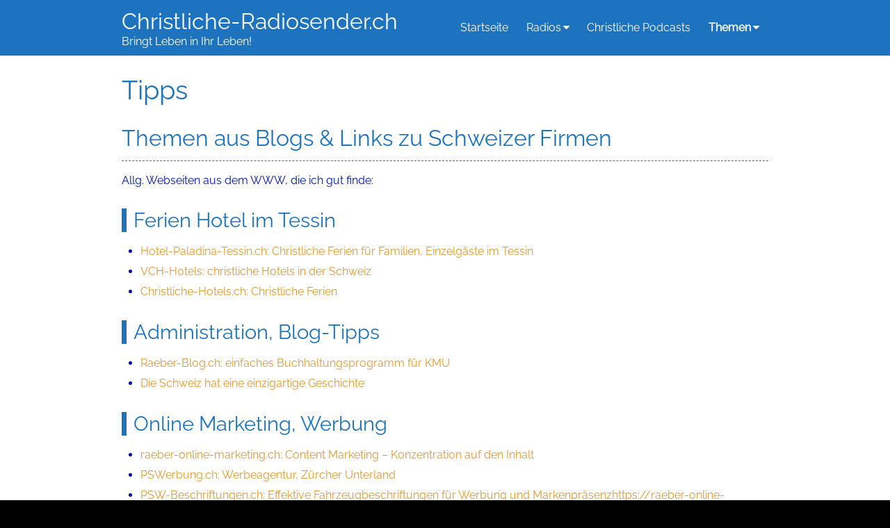

--- FILE ---
content_type: text/html; charset=UTF-8
request_url: https://christliche-radiosender.ch/tipps/
body_size: 15029
content:
<!DOCTYPE html><html lang="de"><head><meta charset="UTF-8" ><meta name="viewport" content="width=device-width, initial-scale=1"><meta name='robots' content='index, follow, max-image-preview:large, max-snippet:-1, max-video-preview:-1' /><style>img:is([sizes="auto" i], [sizes^="auto," i]) { contain-intrinsic-size: 3000px 1500px }</style><title>Weiterführende Tipps: Webseiten für Sie ausgesucht.</title><meta name="description" content="Auf dieser Seite eine kleine Liste zu Webseiten, die ich gut finde. Themen: Christliches Caoching, Onlineshops, Marketing, Medien etc." /><link rel="canonical" href="https://christliche-radiosender.ch/tipps/" /><meta property="og:locale" content="de_DE" /><meta property="og:type" content="article" /><meta property="og:title" content="Weiterführende Tipps: Webseiten für Sie ausgesucht." /><meta property="og:description" content="Auf dieser Seite eine kleine Liste zu Webseiten, die ich gut finde. Themen: Christliches Caoching, Onlineshops, Marketing, Medien etc." /><meta property="og:url" content="https://christliche-radiosender.ch/tipps/" /><meta property="og:site_name" content="Christliche-Radiosender.ch" /><meta property="article:modified_time" content="2025-11-19T07:09:46+00:00" /><meta name="twitter:card" content="summary_large_image" /><meta name="twitter:label1" content="Geschätzte Lesezeit" /><meta name="twitter:data1" content="2 Minuten" /> <script type="application/ld+json" class="yoast-schema-graph">{"@context":"https://schema.org","@graph":[{"@type":"WebPage","@id":"https://christliche-radiosender.ch/tipps/","url":"https://christliche-radiosender.ch/tipps/","name":"Weiterführende Tipps: Webseiten für Sie ausgesucht.","isPartOf":{"@id":"https://christliche-radiosender.ch/#website"},"datePublished":"2016-08-02T22:04:04+00:00","dateModified":"2025-11-19T07:09:46+00:00","description":"Auf dieser Seite eine kleine Liste zu Webseiten, die ich gut finde. Themen: Christliches Caoching, Onlineshops, Marketing, Medien etc.","breadcrumb":{"@id":"https://christliche-radiosender.ch/tipps/#breadcrumb"},"inLanguage":"de","potentialAction":[{"@type":"ReadAction","target":["https://christliche-radiosender.ch/tipps/"]}]},{"@type":"BreadcrumbList","@id":"https://christliche-radiosender.ch/tipps/#breadcrumb","itemListElement":[{"@type":"ListItem","position":1,"name":"Startseite","item":"https://christliche-radiosender.ch/"},{"@type":"ListItem","position":2,"name":"Tipps"}]},{"@type":"WebSite","@id":"https://christliche-radiosender.ch/#website","url":"https://christliche-radiosender.ch/","name":"Christliche-Radiosender.ch","description":"Bringt Leben in Ihr Leben!","potentialAction":[{"@type":"SearchAction","target":{"@type":"EntryPoint","urlTemplate":"https://christliche-radiosender.ch/?s={search_term_string}"},"query-input":{"@type":"PropertyValueSpecification","valueRequired":true,"valueName":"search_term_string"}}],"inLanguage":"de"}]}</script> <link rel='dns-prefetch' href='//plausible.io' /><link rel='dns-prefetch' href='//fonts.googleapis.com' /><link href='https://sp-ao.shortpixel.ai' rel='preconnect' /><link rel="alternate" type="application/rss+xml" title="Christliche-Radiosender.ch &raquo; Feed" href="https://christliche-radiosender.ch/feed/" /><link rel="alternate" type="application/rss+xml" title="Christliche-Radiosender.ch &raquo; Kommentar-Feed" href="https://christliche-radiosender.ch/comments/feed/" /> <script defer src="[data-uri]"></script> <style id='wp-emoji-styles-inline-css' type='text/css'>img.wp-smiley, img.emoji {
		display: inline !important;
		border: none !important;
		box-shadow: none !important;
		height: 1em !important;
		width: 1em !important;
		margin: 0 0.07em !important;
		vertical-align: -0.1em !important;
		background: none !important;
		padding: 0 !important;
	}</style><link rel='stylesheet' id='wp-block-library-css' href='https://christliche-radiosender.ch/wp-includes/css/dist/block-library/style.min.css?ver=6.8.3' type='text/css' media='all' /><style id='wp-block-library-theme-inline-css' type='text/css'>.wp-block-audio :where(figcaption){color:#555;font-size:13px;text-align:center}.is-dark-theme .wp-block-audio :where(figcaption){color:#ffffffa6}.wp-block-audio{margin:0 0 1em}.wp-block-code{border:1px solid #ccc;border-radius:4px;font-family:Menlo,Consolas,monaco,monospace;padding:.8em 1em}.wp-block-embed :where(figcaption){color:#555;font-size:13px;text-align:center}.is-dark-theme .wp-block-embed :where(figcaption){color:#ffffffa6}.wp-block-embed{margin:0 0 1em}.blocks-gallery-caption{color:#555;font-size:13px;text-align:center}.is-dark-theme .blocks-gallery-caption{color:#ffffffa6}:root :where(.wp-block-image figcaption){color:#555;font-size:13px;text-align:center}.is-dark-theme :root :where(.wp-block-image figcaption){color:#ffffffa6}.wp-block-image{margin:0 0 1em}.wp-block-pullquote{border-bottom:4px solid;border-top:4px solid;color:currentColor;margin-bottom:1.75em}.wp-block-pullquote cite,.wp-block-pullquote footer,.wp-block-pullquote__citation{color:currentColor;font-size:.8125em;font-style:normal;text-transform:uppercase}.wp-block-quote{border-left:.25em solid;margin:0 0 1.75em;padding-left:1em}.wp-block-quote cite,.wp-block-quote footer{color:currentColor;font-size:.8125em;font-style:normal;position:relative}.wp-block-quote:where(.has-text-align-right){border-left:none;border-right:.25em solid;padding-left:0;padding-right:1em}.wp-block-quote:where(.has-text-align-center){border:none;padding-left:0}.wp-block-quote.is-large,.wp-block-quote.is-style-large,.wp-block-quote:where(.is-style-plain){border:none}.wp-block-search .wp-block-search__label{font-weight:700}.wp-block-search__button{border:1px solid #ccc;padding:.375em .625em}:where(.wp-block-group.has-background){padding:1.25em 2.375em}.wp-block-separator.has-css-opacity{opacity:.4}.wp-block-separator{border:none;border-bottom:2px solid;margin-left:auto;margin-right:auto}.wp-block-separator.has-alpha-channel-opacity{opacity:1}.wp-block-separator:not(.is-style-wide):not(.is-style-dots){width:100px}.wp-block-separator.has-background:not(.is-style-dots){border-bottom:none;height:1px}.wp-block-separator.has-background:not(.is-style-wide):not(.is-style-dots){height:2px}.wp-block-table{margin:0 0 1em}.wp-block-table td,.wp-block-table th{word-break:normal}.wp-block-table :where(figcaption){color:#555;font-size:13px;text-align:center}.is-dark-theme .wp-block-table :where(figcaption){color:#ffffffa6}.wp-block-video :where(figcaption){color:#555;font-size:13px;text-align:center}.is-dark-theme .wp-block-video :where(figcaption){color:#ffffffa6}.wp-block-video{margin:0 0 1em}:root :where(.wp-block-template-part.has-background){margin-bottom:0;margin-top:0;padding:1.25em 2.375em}</style><style id='classic-theme-styles-inline-css' type='text/css'>/*! This file is auto-generated */
.wp-block-button__link{color:#fff;background-color:#32373c;border-radius:9999px;box-shadow:none;text-decoration:none;padding:calc(.667em + 2px) calc(1.333em + 2px);font-size:1.125em}.wp-block-file__button{background:#32373c;color:#fff;text-decoration:none}</style><style id='global-styles-inline-css' type='text/css'>:root{--wp--preset--aspect-ratio--square: 1;--wp--preset--aspect-ratio--4-3: 4/3;--wp--preset--aspect-ratio--3-4: 3/4;--wp--preset--aspect-ratio--3-2: 3/2;--wp--preset--aspect-ratio--2-3: 2/3;--wp--preset--aspect-ratio--16-9: 16/9;--wp--preset--aspect-ratio--9-16: 9/16;--wp--preset--color--black: #000000;--wp--preset--color--cyan-bluish-gray: #abb8c3;--wp--preset--color--white: #ffffff;--wp--preset--color--pale-pink: #f78da7;--wp--preset--color--vivid-red: #cf2e2e;--wp--preset--color--luminous-vivid-orange: #ff6900;--wp--preset--color--luminous-vivid-amber: #fcb900;--wp--preset--color--light-green-cyan: #7bdcb5;--wp--preset--color--vivid-green-cyan: #00d084;--wp--preset--color--pale-cyan-blue: #8ed1fc;--wp--preset--color--vivid-cyan-blue: #0693e3;--wp--preset--color--vivid-purple: #9b51e0;--wp--preset--gradient--vivid-cyan-blue-to-vivid-purple: linear-gradient(135deg,rgba(6,147,227,1) 0%,rgb(155,81,224) 100%);--wp--preset--gradient--light-green-cyan-to-vivid-green-cyan: linear-gradient(135deg,rgb(122,220,180) 0%,rgb(0,208,130) 100%);--wp--preset--gradient--luminous-vivid-amber-to-luminous-vivid-orange: linear-gradient(135deg,rgba(252,185,0,1) 0%,rgba(255,105,0,1) 100%);--wp--preset--gradient--luminous-vivid-orange-to-vivid-red: linear-gradient(135deg,rgba(255,105,0,1) 0%,rgb(207,46,46) 100%);--wp--preset--gradient--very-light-gray-to-cyan-bluish-gray: linear-gradient(135deg,rgb(238,238,238) 0%,rgb(169,184,195) 100%);--wp--preset--gradient--cool-to-warm-spectrum: linear-gradient(135deg,rgb(74,234,220) 0%,rgb(151,120,209) 20%,rgb(207,42,186) 40%,rgb(238,44,130) 60%,rgb(251,105,98) 80%,rgb(254,248,76) 100%);--wp--preset--gradient--blush-light-purple: linear-gradient(135deg,rgb(255,206,236) 0%,rgb(152,150,240) 100%);--wp--preset--gradient--blush-bordeaux: linear-gradient(135deg,rgb(254,205,165) 0%,rgb(254,45,45) 50%,rgb(107,0,62) 100%);--wp--preset--gradient--luminous-dusk: linear-gradient(135deg,rgb(255,203,112) 0%,rgb(199,81,192) 50%,rgb(65,88,208) 100%);--wp--preset--gradient--pale-ocean: linear-gradient(135deg,rgb(255,245,203) 0%,rgb(182,227,212) 50%,rgb(51,167,181) 100%);--wp--preset--gradient--electric-grass: linear-gradient(135deg,rgb(202,248,128) 0%,rgb(113,206,126) 100%);--wp--preset--gradient--midnight: linear-gradient(135deg,rgb(2,3,129) 0%,rgb(40,116,252) 100%);--wp--preset--font-size--small: 13px;--wp--preset--font-size--medium: 20px;--wp--preset--font-size--large: 36px;--wp--preset--font-size--x-large: 42px;--wp--preset--spacing--20: 0.44rem;--wp--preset--spacing--30: 0.67rem;--wp--preset--spacing--40: 1rem;--wp--preset--spacing--50: 1.5rem;--wp--preset--spacing--60: 2.25rem;--wp--preset--spacing--70: 3.38rem;--wp--preset--spacing--80: 5.06rem;--wp--preset--shadow--natural: 6px 6px 9px rgba(0, 0, 0, 0.2);--wp--preset--shadow--deep: 12px 12px 50px rgba(0, 0, 0, 0.4);--wp--preset--shadow--sharp: 6px 6px 0px rgba(0, 0, 0, 0.2);--wp--preset--shadow--outlined: 6px 6px 0px -3px rgba(255, 255, 255, 1), 6px 6px rgba(0, 0, 0, 1);--wp--preset--shadow--crisp: 6px 6px 0px rgba(0, 0, 0, 1);}:where(.is-layout-flex){gap: 0.5em;}:where(.is-layout-grid){gap: 0.5em;}body .is-layout-flex{display: flex;}.is-layout-flex{flex-wrap: wrap;align-items: center;}.is-layout-flex > :is(*, div){margin: 0;}body .is-layout-grid{display: grid;}.is-layout-grid > :is(*, div){margin: 0;}:where(.wp-block-columns.is-layout-flex){gap: 2em;}:where(.wp-block-columns.is-layout-grid){gap: 2em;}:where(.wp-block-post-template.is-layout-flex){gap: 1.25em;}:where(.wp-block-post-template.is-layout-grid){gap: 1.25em;}.has-black-color{color: var(--wp--preset--color--black) !important;}.has-cyan-bluish-gray-color{color: var(--wp--preset--color--cyan-bluish-gray) !important;}.has-white-color{color: var(--wp--preset--color--white) !important;}.has-pale-pink-color{color: var(--wp--preset--color--pale-pink) !important;}.has-vivid-red-color{color: var(--wp--preset--color--vivid-red) !important;}.has-luminous-vivid-orange-color{color: var(--wp--preset--color--luminous-vivid-orange) !important;}.has-luminous-vivid-amber-color{color: var(--wp--preset--color--luminous-vivid-amber) !important;}.has-light-green-cyan-color{color: var(--wp--preset--color--light-green-cyan) !important;}.has-vivid-green-cyan-color{color: var(--wp--preset--color--vivid-green-cyan) !important;}.has-pale-cyan-blue-color{color: var(--wp--preset--color--pale-cyan-blue) !important;}.has-vivid-cyan-blue-color{color: var(--wp--preset--color--vivid-cyan-blue) !important;}.has-vivid-purple-color{color: var(--wp--preset--color--vivid-purple) !important;}.has-black-background-color{background-color: var(--wp--preset--color--black) !important;}.has-cyan-bluish-gray-background-color{background-color: var(--wp--preset--color--cyan-bluish-gray) !important;}.has-white-background-color{background-color: var(--wp--preset--color--white) !important;}.has-pale-pink-background-color{background-color: var(--wp--preset--color--pale-pink) !important;}.has-vivid-red-background-color{background-color: var(--wp--preset--color--vivid-red) !important;}.has-luminous-vivid-orange-background-color{background-color: var(--wp--preset--color--luminous-vivid-orange) !important;}.has-luminous-vivid-amber-background-color{background-color: var(--wp--preset--color--luminous-vivid-amber) !important;}.has-light-green-cyan-background-color{background-color: var(--wp--preset--color--light-green-cyan) !important;}.has-vivid-green-cyan-background-color{background-color: var(--wp--preset--color--vivid-green-cyan) !important;}.has-pale-cyan-blue-background-color{background-color: var(--wp--preset--color--pale-cyan-blue) !important;}.has-vivid-cyan-blue-background-color{background-color: var(--wp--preset--color--vivid-cyan-blue) !important;}.has-vivid-purple-background-color{background-color: var(--wp--preset--color--vivid-purple) !important;}.has-black-border-color{border-color: var(--wp--preset--color--black) !important;}.has-cyan-bluish-gray-border-color{border-color: var(--wp--preset--color--cyan-bluish-gray) !important;}.has-white-border-color{border-color: var(--wp--preset--color--white) !important;}.has-pale-pink-border-color{border-color: var(--wp--preset--color--pale-pink) !important;}.has-vivid-red-border-color{border-color: var(--wp--preset--color--vivid-red) !important;}.has-luminous-vivid-orange-border-color{border-color: var(--wp--preset--color--luminous-vivid-orange) !important;}.has-luminous-vivid-amber-border-color{border-color: var(--wp--preset--color--luminous-vivid-amber) !important;}.has-light-green-cyan-border-color{border-color: var(--wp--preset--color--light-green-cyan) !important;}.has-vivid-green-cyan-border-color{border-color: var(--wp--preset--color--vivid-green-cyan) !important;}.has-pale-cyan-blue-border-color{border-color: var(--wp--preset--color--pale-cyan-blue) !important;}.has-vivid-cyan-blue-border-color{border-color: var(--wp--preset--color--vivid-cyan-blue) !important;}.has-vivid-purple-border-color{border-color: var(--wp--preset--color--vivid-purple) !important;}.has-vivid-cyan-blue-to-vivid-purple-gradient-background{background: var(--wp--preset--gradient--vivid-cyan-blue-to-vivid-purple) !important;}.has-light-green-cyan-to-vivid-green-cyan-gradient-background{background: var(--wp--preset--gradient--light-green-cyan-to-vivid-green-cyan) !important;}.has-luminous-vivid-amber-to-luminous-vivid-orange-gradient-background{background: var(--wp--preset--gradient--luminous-vivid-amber-to-luminous-vivid-orange) !important;}.has-luminous-vivid-orange-to-vivid-red-gradient-background{background: var(--wp--preset--gradient--luminous-vivid-orange-to-vivid-red) !important;}.has-very-light-gray-to-cyan-bluish-gray-gradient-background{background: var(--wp--preset--gradient--very-light-gray-to-cyan-bluish-gray) !important;}.has-cool-to-warm-spectrum-gradient-background{background: var(--wp--preset--gradient--cool-to-warm-spectrum) !important;}.has-blush-light-purple-gradient-background{background: var(--wp--preset--gradient--blush-light-purple) !important;}.has-blush-bordeaux-gradient-background{background: var(--wp--preset--gradient--blush-bordeaux) !important;}.has-luminous-dusk-gradient-background{background: var(--wp--preset--gradient--luminous-dusk) !important;}.has-pale-ocean-gradient-background{background: var(--wp--preset--gradient--pale-ocean) !important;}.has-electric-grass-gradient-background{background: var(--wp--preset--gradient--electric-grass) !important;}.has-midnight-gradient-background{background: var(--wp--preset--gradient--midnight) !important;}.has-small-font-size{font-size: var(--wp--preset--font-size--small) !important;}.has-medium-font-size{font-size: var(--wp--preset--font-size--medium) !important;}.has-large-font-size{font-size: var(--wp--preset--font-size--large) !important;}.has-x-large-font-size{font-size: var(--wp--preset--font-size--x-large) !important;}
:where(.wp-block-post-template.is-layout-flex){gap: 1.25em;}:where(.wp-block-post-template.is-layout-grid){gap: 1.25em;}
:where(.wp-block-columns.is-layout-flex){gap: 2em;}:where(.wp-block-columns.is-layout-grid){gap: 2em;}
:root :where(.wp-block-pullquote){font-size: 1.5em;line-height: 1.6;}</style><link rel='stylesheet' id='birdfield-google-font-css' href='https://fonts.googleapis.com/css?family=Raleway' type='text/css' media='all' /><link rel='stylesheet' id='birdfield-css' href='https://christliche-radiosender.ch/wp-content/cache/autoptimize/autoptimize_single_314eb4bb04f5a6749daba570e61f0ef7.php?ver=6.8.3' type='text/css' media='all' /><style id='birdfield-inline-css' type='text/css'>/* Custom Text Color */
			.wrapper,
			.home #content #blog ul.article .hentry .entry-header .entry-title,
			.archive #content ul.list li a .entry-content,
			.search #content ul.list li a .entry-content {
				color: #0016a5;
			}
		

			/* Custom Link Color */
			a,
			#content .pagination a.page-numbers,
			#content .pagination .more-link,
			#content .hentry .page-links,
			#content .hentry .page-links a span,
			.home #content #news ul.article li .entry-header .entry-title,
			.archive #content ul.list li .entry-header .entry-title,
			.search #content ul.list li .entry-header .entry-title {
				color: #dd9933;
			}

			#content .pagination a.page-numbers,
			#content .pagination .current,
			#content .hentry .page-links span,
			#content .hentry .page-links a span {
				border-color: #dd9933;
			}

			#content .pagination .current,
			#content .hentry .page-links span {
				background-color: #dd9933;
			}
		

			/* Custom Header, Footer Background Color */
			#header,
			#footer,
			#widget-area,
			.home #content #blog ul.article .hentry.sticky i span {
				background-color: #1e73be;
			}

			#header.mini {
				background-color: rgba( 30, 115, 190, 0.9 );
			}

			#content .hentry .entry-header .entry-title,
			#content .hentry .content-header .content-title,
			.home #about .widget h3,
			.home #content h2,
			.home #content #blog ul.article .hentry.sticky .entry-header .entry-title,
			.blog #content #blog ul.article .hentry.sticky .entry-header .entry-title,
			#content h1,
			#content h2,
			#content h3,
			#content h4,
			#content h5,
			#content h6,
			#content #comments ol.commentlist li.pingback.bypostauthor .comment-author,
			#content #comments ol.commentlist li.comment.bypostauthor .comment-author,
			#widget-area .widget #wp-calendar tbody th a,
			#widget-area .widget #wp-calendar tbody td a {
				color: #1e73be;
			}

			#content h2,
			#content h3 {
				border-color: #1e73be;
			}

			@media screen and (min-width: 930px) {
				#menu-wrapper .menu ul#menu-primary-items li a:hover {
					color: #1e73be;
				}

				#menu-wrapper .menu ul#menu-primary-items li ul li a:hover {
					border-color: #1e73be;
				}

				#menu-wrapper .menu ul#menu-primary-items li ul li a {
					background-color: #1e73be;
				}
			}</style> <script type="text/javascript" defer data-domain='christliche-radiosender.ch' data-api='https://plausible.io/api/event' data-cfasync='false' src="https://plausible.io/js/plausible.outbound-links.file-downloads.tagged-events.js?ver=2.3.1" id="plausible-analytics-js"></script> <script type="text/javascript" id="plausible-analytics-js-after">window.plausible = window.plausible || function() { (window.plausible.q = window.plausible.q || []).push(arguments) }</script> <script defer type="text/javascript" src="https://christliche-radiosender.ch/wp-includes/js/jquery/jquery.min.js?ver=3.7.1" id="jquery-core-js"></script> <script defer type="text/javascript" src="https://christliche-radiosender.ch/wp-includes/js/jquery/jquery-migrate.min.js?ver=3.4.1" id="jquery-migrate-js"></script> <script defer type="text/javascript" src="https://christliche-radiosender.ch/wp-includes/js/imagesloaded.min.js?ver=5.0.0" id="imagesloaded-js"></script> <script defer type="text/javascript" src="https://christliche-radiosender.ch/wp-includes/js/masonry.min.js?ver=4.2.2" id="masonry-js"></script> <script defer type="text/javascript" src="https://christliche-radiosender.ch/wp-includes/js/jquery/jquery.masonry.min.js?ver=3.1.2b" id="jquery-masonry-js"></script> <script defer type="text/javascript" src="https://christliche-radiosender.ch/wp-content/cache/autoptimize/autoptimize_single_64da9ad62e9da5135fee6b32e39bf25b.php?ver=1.1.2" id="jquerytile-js"></script> <script defer type="text/javascript" src="https://christliche-radiosender.ch/wp-content/cache/autoptimize/autoptimize_single_76a5d1822ebf0e05d4667a5fad7a9790.php?ver=1.12" id="birdfield-js"></script> <link rel="https://api.w.org/" href="https://christliche-radiosender.ch/wp-json/" /><link rel="alternate" title="JSON" type="application/json" href="https://christliche-radiosender.ch/wp-json/wp/v2/pages/11" /><link rel="EditURI" type="application/rsd+xml" title="RSD" href="https://christliche-radiosender.ch/xmlrpc.php?rsd" /><link rel='shortlink' href='https://christliche-radiosender.ch/?p=11' /><link rel="alternate" title="oEmbed (JSON)" type="application/json+oembed" href="https://christliche-radiosender.ch/wp-json/oembed/1.0/embed?url=https%3A%2F%2Fchristliche-radiosender.ch%2Ftipps%2F" /><link rel="alternate" title="oEmbed (XML)" type="text/xml+oembed" href="https://christliche-radiosender.ch/wp-json/oembed/1.0/embed?url=https%3A%2F%2Fchristliche-radiosender.ch%2Ftipps%2F&#038;format=xml" /><meta name='plausible-analytics-version' content='2.3.1' /><style type="text/css">.recentcomments a{display:inline !important;padding:0 !important;margin:0 !important;}</style> <script defer src="[data-uri]"></script> <style type="text/css">.broken_link, a.broken_link {
	text-decoration: line-through;
}</style><style type="text/css" id="custom-background-css">body.custom-background.home #content #news,
	body.custom-background.home #content #blog,
	body.custom-background .wrapper {
		background-color: #ffffff;		}</style></head><body class="wp-singular page-template-default page page-id-11 custom-background wp-theme-birdfield"><div class="wrapper fixed-header"><header id="header"><div class="container"><div id="branding"><div id="site-title"> <a href="https://christliche-radiosender.ch/" title="Christliche-Radiosender.ch" rel="home">Christliche-Radiosender.ch</a></div><p id="site-description">Bringt Leben in Ihr Leben!</p></div><nav id="menu-wrapper"><div class="menu"><button id="small-menu" type="button"><span class="icon"></span></button><ul id="menu-primary-items" class=""><li id="menu-item-41" class="menu-item menu-item-type-post_type menu-item-object-page menu-item-home menu-item-41"><a href="https://christliche-radiosender.ch/">Startseite</a></li><li id="menu-item-242" class="menu-item menu-item-type-post_type menu-item-object-page menu-item-has-children menu-item-242"><a href="https://christliche-radiosender.ch/radios/">Radios</a><ul class="sub-menu"><li id="menu-item-314" class="menu-item menu-item-type-post_type menu-item-object-page menu-item-314"><a href="https://christliche-radiosender.ch/christlicher-radiosender-schweiz/">Radiosender Schweiz</a></li><li id="menu-item-313" class="menu-item menu-item-type-post_type menu-item-object-page menu-item-313"><a href="https://christliche-radiosender.ch/christliche-radiosender-deutschland/">Radiosender DE</a></li><li id="menu-item-312" class="menu-item menu-item-type-post_type menu-item-object-page menu-item-312"><a href="https://christliche-radiosender.ch/christliche-internet-radiosender/">Internet-Radiosender</a></li><li id="menu-item-734" class="menu-item menu-item-type-post_type menu-item-object-post menu-item-734"><a href="https://christliche-radiosender.ch/podcast-hoeren-wissen-und-tiefgang-in-wenigen-minuten/">Christliche Podcast im Fokus</a></li></ul></li><li id="menu-item-679" class="menu-item menu-item-type-post_type menu-item-object-post menu-item-679"><a href="https://christliche-radiosender.ch/podcast-hoeren-wissen-und-tiefgang-in-wenigen-minuten/">Christliche Podcasts</a></li><li id="menu-item-40" class="menu-item menu-item-type-post_type menu-item-object-page current-menu-ancestor current_page_ancestor menu-item-has-children menu-item-40"><a href="https://christliche-radiosender.ch/christlicher-glaube-themen/">Themen</a><ul class="sub-menu"><li id="menu-item-321" class="menu-item menu-item-type-post_type menu-item-object-post menu-item-321"><a href="https://christliche-radiosender.ch/christliche-musik-wie-darf-sie-klingen/">Christliche Musik</a></li><li id="menu-item-714" class="menu-item menu-item-type-post_type menu-item-object-post menu-item-714"><a href="https://christliche-radiosender.ch/online-gottesdienste-predigten/">Andacht, Gottesdienst, Predigt im Radio oder online</a></li><li id="menu-item-441" class="menu-item menu-item-type-post_type menu-item-object-page menu-item-441"><a href="https://christliche-radiosender.ch/christliche-jobs-stellen-schweiz/">Christliche Jobs Schweiz</a></li><li id="menu-item-561" class="menu-item menu-item-type-post_type menu-item-object-page menu-item-561"><a href="https://christliche-radiosender.ch/christliche-feiertage/">Christliche Feiertage</a></li><li id="menu-item-306" class="menu-item menu-item-type-post_type menu-item-object-page menu-item-306"><a href="https://christliche-radiosender.ch/theologie-studieren-ausbildung/">Theologie</a></li><li id="menu-item-39" class="menu-item menu-item-type-post_type menu-item-object-page current-menu-ancestor current-menu-parent current_page_parent current_page_ancestor menu-item-has-children menu-item-39"><a href="https://christliche-radiosender.ch/lebensberatung/">Lebensberatung</a><ul class="sub-menu"><li id="menu-item-315" class="menu-item menu-item-type-post_type menu-item-object-post menu-item-315"><a href="https://christliche-radiosender.ch/sinn-finden-dank-christlichen-radiosendern/">Lebenssinn finden</a></li><li id="menu-item-311" class="menu-item menu-item-type-post_type menu-item-object-page menu-item-311"><a href="https://christliche-radiosender.ch/lebensberatung-radio-jesus-christus/">Jesus Christus</a></li><li id="menu-item-310" class="menu-item menu-item-type-post_type menu-item-object-page menu-item-310"><a href="https://christliche-radiosender.ch/lebensberatung-radio-partnerschaft/">Partnerschaft</a></li><li id="menu-item-308" class="menu-item menu-item-type-post_type menu-item-object-page menu-item-308"><a href="https://christliche-radiosender.ch/lebensberatung-radio-krankheiten/">Krankheiten</a></li><li id="menu-item-307" class="menu-item menu-item-type-post_type menu-item-object-page menu-item-307"><a href="https://christliche-radiosender.ch/lebensberatung-radio-sterben/">Sterben</a></li><li id="menu-item-309" class="menu-item menu-item-type-post_type menu-item-object-page menu-item-309"><a href="https://christliche-radiosender.ch/lebensberatung-radio-portraets-lebensgeschichten/">Porträts</a></li><li id="menu-item-38" class="menu-item menu-item-type-post_type menu-item-object-page current-menu-item page_item page-item-11 current_page_item menu-item-38"><a href="https://christliche-radiosender.ch/tipps/" aria-current="page">Tipps</a></li></ul></li></ul></li></ul></div></nav></div></header><div id="content"><div class="container"><article id="post-11" class="post-11 page type-page status-publish hentry"><header class="entry-header"><h1 class="entry-title">Tipps</h1></header><div class="entry-content"><h2>Themen aus Blogs &amp; Links zu Schweizer Firmen</h2><p>Allg. Webseiten aus dem WWW, die ich gut finde:</p><h3>Ferien Hotel im Tessin</h3><ul><li><a href="https://www.hotel-paladina-tessin.ch/" target="_blank" rel="noopener">Hotel-Paladina-Tessin.ch: Christliche Ferien für Familien, Einzelgäste im Tessin</a></li><li><a href="https://www.vch.ch/" target="_blank" rel="noopener">VCH-Hotels: christliche Hotels in der Schweiz</a></li><li><a href="https://christliche-hotels.ch/" target="_blank" rel="noopener">Christliche-Hotels.ch: Christliche Ferien</a></li></ul><h3>Administration, Blog-Tipps</h3><ul><li><a href="http://raeber-blog.ch/ein-einfaches-buchhaltungsprogramm-fur-kmu/" target="new" rel="noopener">Raeber-Blog.ch: einfaches Buchhaltungsprogramm für KMU</a></li><li><a href="https://schweiz-kantone.ch/" target="_blank" rel="noopener">Die Schweiz hat eine einzigartige Geschichte</a></li></ul><h3>Online Marketing, Werbung</h3><ul><li><a href="https://raeber-online-marketing.ch/service/content-und-online-marketing/" target="_blank" rel="noopener">raeber-online-marketing.ch: Content Marketing &#8211; Konzentration auf den Inhalt</a></li><li><a href="https://ps-werbung.ch/" target="_blank" rel="noopener">PSWerbung.ch: Werbeagentur, Zürcher Unterland</a></li><li><a href="https://psw-beschriftungen.ch/fahrzeugbeschriftung" target="_blank" rel="noopener">PSW-Beschriftungen.ch: Effektive Fahrzeugbeschriftungen für Werbung und Markenpräsenzhttps://raeber-online-marketing.ch/angebot-conte</a></li></ul><h3>Medien</h3><ul><li><a href="https://christliche-werte.ch/" target="_blank" rel="noopener">Christliche-Werte.ch: Christliche Inputs und christliche Musikszene</a></li><li><a href="https://lifechannel.ch/" target="_blank" rel="noopener">Radio Life Channel: Christliche Themen im Dossier, div. Radiobeiträge</a></li></ul><h3>Ausbildung, Weiterbildung, berufliche Neuorientierung</h3><ul><li><a href="https://berufliche-neuorientierung.ch/" target="_blank" rel="noopener">Berufliche-Neuorientierung.ch: berufliche Veränderung wagen</a></li><li><a href="https://ausbildung-tipps.ch/" target="_blank" rel="noopener">Ausbildung-Tipps.ch: Ratgeber Aus- und Weiterbildungen</a></li><li><a href="https://swiss-beauty-and-hair-academy.ch/kosmetikschule/kosmetik-ausbildung/" target="_blank" rel="noopener">Swiss-Beauty-and-Hair-Academy.ch: Ausbildung zur Kosmetikerin</a></li><li><a href="https://destinationsports.ch/fussball-trainingslager/schweiz/" target="_blank" rel="noopener">destinationsports.ch: Fussballtrainingslager in der Schweiz</a></li><li><a href="https://raeber-leben-blog.ch/aus-und-weiterbildung/" target="_blank" rel="noopener">raeber-leben-blog.ch: Aus- und Weiterbildung, Beruf, Coaching</a></li><li><a href="https://www.hospital-jobs.ch/" target="_blank" rel="noopener">hospital-jobs.ch: Jobs in der Pflege, im Gesundheitswesen</a></li></ul><h3>Ehe, Hochzeit</h3><ul><li><a href="https://raeber-leben-blog.ch/die-hochzeitstorte-ist-ein-suesser-hoehepunkt-ihrer-feier/" target="_blank" rel="noopener">Raeber-Leben-Blog.ch: Die Hochzeitstorte ist ein süsser Höhepunkt Ihrer Feier</a></li></ul><h3>Onlineshops Büromöbel</h3><ul><li><a href="https://office-trade.ch/buerobedarf-bueromaterial-online-bestellen/" target="_blank" rel="noopener">Office-Trade.ch, Region Zürich: Onlineshop für Bürobedarf, Büromaterial online bestellen</a></li><li><a href="https://www.delta-v.ch/schreibtische-und-tische/hoehenverstellbare-schreibtische/" target="_blank" rel="noopener">Delta-V.ch: Sitz- und Stehtische MODUL &#8211; variabel und platzsparend</a></li></ul><h3>Nahrungsergänzung, Gesundheit, Osteopathie</h3><ul><li><a href="https://www.vitapowershop.ch/" target="_blank" rel="noopener">Vitapowershop.ch: Superfood und Bio Produkte</a></li><li><a href="https://www.klinik-impuls.ch/fachgebiete/osteopathie/zuercher-oberland/" target="_blank" rel="noopener">Klinik-Impuls.ch: Osteopathie in Wetzikon, Nähe Pfäffikon, Gossau, Volketswil etc.</a></li><li><a href="https://olivenblatt-extrakt.ch/" target="_blank" rel="noopener">olivenblatt-extrakt.ch: Olivenblatt-Extrakt, vitalisierend, antioxidant und Immunsystem stärkend</a></li></ul><h3>Christliches Coaching, Hilfswerke</h3><ul><li><a href="https://coaching-persoenlichkeitsentwicklung.ch/stress-lass-nach-stressbewaeltigung-ist-moeglich/" target="_blank" rel="noopener">Coaching-Persoenlichkeitsentwicklung.ch: Umgang mit Stress, sich mit einem Coaching begleiten lassen</a></li><li><a href="http://christliche-lebensberatung.ch" target="_blank" rel="noopener">Christliche-Lebensberatung.ch: Online Seelsorge, Ehe, Beruf, Lebenssinn u.a.</a></li><li><a href="https://www.bibellesebund.ch/app-bibelzeit.html" target="_blank" rel="noopener">Bibellesebund.ch: Tägliche Andacht App</a></li><li><a href="https://christliche-werte.ch/vorteile-und-perspektiven-von-coaching/" target="_blank" rel="noopener">Christliche-Werte.ch: Vorteile und Perspektiven von Coaching</a></li><li><a href="https://lepramission.ch/" target="_blank" rel="noopener">Lepramission.ch: Schweizer Hilfswerk</a></li></ul><h3>Christliche Medien</h3><ul><li><a href="https://erf-medien.ch/" target="_blank" rel="noopener">ERF-Medien.ch: Christliches Medienunternehmen</a></li><li><a href="https://lifechannel.ch/" target="_blank" rel="noopener">Radio.Lifechannel.ch: Christliches Radio der Schweiz</a></li><li><a href="https://fenster-zum-sonntag-talk.ch/" target="_blank" rel="noopener">Fenster-zum-Sonntag-Talk.ch: TV-Sendungen Fenster zum Sonntag Talk</a></li><li><a href="https://radio-erf-plus.ch/" target="_blank" rel="noopener">Radio-erf-Plus.ch: Christliches Radio Schweiz, Deutschland, Österreich</a></li></ul><h3>Garten, Haus, Bauen</h3><ul><li><a href="http://jetter-gartenarchitektur.ch" target="_blank" rel="noopener">Jetter-Gartenarchitektur.ch</a></li><li><a href="https://www.keller-meier-gartengestaltung.ch/gartenbau/sitzplatz.html" target="_blank" rel="noopener">Keller-Meier-Gartengestaltung.ch: Gartensitzplatz und Terrassengestaltung</a></li><li><a href="https://haus-planen.ch/gartenplanung-gartenbau/" target="_blank" rel="noopener">haus-planen.ch: Gartenbau – den Garten planen </a></li><li><a href="https://schindler-scheibling.ch/holzbau/holzhaus-bauen-schluesselfertig.html" target="_blank" rel="noopener">Schindlerscheibling.ch: Holzhaus bauen</a></li><li><a href="https://toggenburger.ch/hebebuehnen" target="_blank" rel="noopener">toggenburger.ch: Hebebühnen mieten</a></li><li><a href="https://www.hildenbrandag.ch/recycling" target="_blank" rel="noopener">hildenbrandag.ch: Recycling, Erd- und Rückbau</a></li><li><a href="https://hbq-bauberatung.ch/" target="_blank" rel="noopener">hbq-bauberatung.ch: Beim Bauen gut beraten</a></li><li><a href="https://immobilien-gutachter.ch/" target="_blank" rel="noopener">immobilien-gutachter.ch: Immobilienkauf &#8211; prüfen und beraten</a></li><li><a href="https://bauszene.ch/" target="_blank" rel="noopener">bauszene.ch: Bauratgeber &#8211; Geld und Nerven sparen</a></li></ul><h3>Produktion, Formenbau, Arbeitsplatzsystem, Verpackungen</h3><ul><li><a href="https://www.vonallmen.ch/angebot/spritzguss/" target="_blank" rel="noopener">Vonallmen.ch: Spritzguss Schweiz</a></li><li><a href="https://zurbuchen.com/zurbuchen" target="_blank" rel="noopener">Zurbuchen.com: Arbeitsplatzsysteme Schweiz</a></li><li><a href="https://spirola-laser.ch/" target="_blank" rel="noopener">Spirola-Laser.ch: Schweizer Laserbeschriftungsanlagen</a></li><li><a href="https://www.bachmann-kunststoff-verpackungen.ch/unternehmen/" target="_blank" rel="noopener">BACHMANN FORMING AG, Hochdorf: massgeschneiderte Verpackungslösungen</a></li></ul><p>Hinweis: Bitte bilden Sie sich von den jeweiligen Anbietern immer selbst eine eigene Meinung.</p></div><div id="comments"></div></article></div></div><footer id="footer"><section id="widget-area"><div class="container"><div class="widget"><div class="menu-footer-2-container"><ul id="menu-footer-2" class="menu"><li id="menu-item-55" class="menu-item menu-item-type-post_type menu-item-object-page menu-item-55"><a href="https://christliche-radiosender.ch/christlicher-radiosender-schweiz/">Radiosender Schweiz</a></li><li id="menu-item-54" class="menu-item menu-item-type-post_type menu-item-object-page menu-item-54"><a href="https://christliche-radiosender.ch/christliche-radiosender-deutschland/">Radiosender Deutschland</a></li><li id="menu-item-53" class="menu-item menu-item-type-post_type menu-item-object-page menu-item-53"><a href="https://christliche-radiosender.ch/christliche-internet-radiosender/">Internet-Radiosender</a></li></ul></div></div><div class="widget"><div class="menu-footer-1-container"><ul id="menu-footer-1" class="menu"><li id="menu-item-695" class="menu-item menu-item-type-post_type menu-item-object-post menu-item-695"><a href="https://christliche-radiosender.ch/podcast-hoeren-wissen-und-tiefgang-in-wenigen-minuten/">Christliche Podcast hören</a></li><li id="menu-item-713" class="menu-item menu-item-type-post_type menu-item-object-post menu-item-713"><a href="https://christliche-radiosender.ch/online-gottesdienste-predigten/">Andacht, Gottesdienst, Predigt im Radio oder online</a></li><li id="menu-item-323" class="menu-item menu-item-type-post_type menu-item-object-post menu-item-323"><a href="https://christliche-radiosender.ch/christliche-musik-wie-darf-sie-klingen/">Christliche Musik – wie darf sie klingen?</a></li><li id="menu-item-442" class="menu-item menu-item-type-post_type menu-item-object-page menu-item-442"><a href="https://christliche-radiosender.ch/christliche-jobs-stellen-schweiz/">Christliche Jobs Schweiz</a></li><li id="menu-item-470" class="menu-item menu-item-type-post_type menu-item-object-page menu-item-470"><a href="https://christliche-radiosender.ch/christliche-feiertage/">Christliche Feiertage</a></li><li id="menu-item-71" class="menu-item menu-item-type-post_type menu-item-object-page menu-item-71"><a href="https://christliche-radiosender.ch/lebensberatung/">Christliche Lebensberatung</a></li><li id="menu-item-70" class="menu-item menu-item-type-post_type menu-item-object-page menu-item-70"><a href="https://christliche-radiosender.ch/lebensberatung-radio-jesus-christus/">Jesus Christus</a></li><li id="menu-item-68" class="menu-item menu-item-type-post_type menu-item-object-page menu-item-68"><a href="https://christliche-radiosender.ch/lebensberatung-radio-portraets-lebensgeschichten/">Porträts / wahre Lebensgeschichten</a></li><li id="menu-item-69" class="menu-item menu-item-type-post_type menu-item-object-page menu-item-69"><a href="https://christliche-radiosender.ch/lebensberatung-radio-partnerschaft/">Ehe, Partnerschaft</a></li><li id="menu-item-67" class="menu-item menu-item-type-post_type menu-item-object-page menu-item-67"><a href="https://christliche-radiosender.ch/lebensberatung-radio-krankheiten/">Krankheiten</a></li><li id="menu-item-66" class="menu-item menu-item-type-post_type menu-item-object-page menu-item-66"><a href="https://christliche-radiosender.ch/lebensberatung-radio-sterben/">Sterben</a></li></ul></div></div><div class="widget"><form role="search" method="get" id="searchform" action="https://christliche-radiosender.ch/"><div><label class="screen-reader-text" for="s">Search for:</label> <input type="text" value="" name="s" id="s" placeholder="Search..."> <input type="submit" id="searchsubmit" value="&#xf002;"></div></form></div><div class="widget"><div class="menu-footer-3-container"><ul id="menu-footer-3" class="menu"><li id="menu-item-44" class="menu-item menu-item-type-post_type menu-item-object-page menu-item-44"><a href="https://christliche-radiosender.ch/kontakt/">Über uns / Kontakt</a></li><li id="menu-item-42" class="menu-item menu-item-type-post_type menu-item-object-page menu-item-42"><a href="https://christliche-radiosender.ch/sitemap/">Sitemap</a></li><li id="menu-item-43" class="menu-item menu-item-type-post_type menu-item-object-page menu-item-43"><a href="https://christliche-radiosender.ch/impressum/">Impressum</a></li><li id="menu-item-407" class="menu-item menu-item-type-custom menu-item-object-custom menu-item-407"><a href="https://christliche-werte.ch/">Tipp: Christliche-Werte.ch</a></li><li id="menu-item-634" class="menu-item menu-item-type-custom menu-item-object-custom menu-item-634"><a href="https://www.bibellesebund.ch/Bibellese-apps.html">Bibellesebund.ch: Tägliche Andacht</a></li></ul></div></div><div class="widget"><h3>Tipp: Radio Life Channel &#8211; christliche Werte im Radio</h3><a href="https://lifechannel.ch/" rel="noopener sponsored" target="_blank"><noscript><img width="200" height="188" src="https://sp-ao.shortpixel.ai/client/to_webp,q_glossy,ret_img,w_200,h_188/https://christliche-radiosender.ch/wp-content/uploads/2022/09/WEB_Logo_Life_Channel_quadrat_RGB_c_ERF-Medien.jpg" class="image wp-image-613  attachment-full size-full" alt="Radio Life Channel - das Radio mit christlicher Ausrichtung" style="max-width: 100%; height: auto;" title="Tipp: Radio Life Channel - christliche Werte im Radio" decoding="async" /></noscript><img width="200" height="188" src='data:image/svg+xml,%3Csvg%20xmlns=%22http://www.w3.org/2000/svg%22%20viewBox=%220%200%20200%20188%22%3E%3C/svg%3E' data-src="https://sp-ao.shortpixel.ai/client/to_webp,q_glossy,ret_img,w_200,h_188/https://christliche-radiosender.ch/wp-content/uploads/2022/09/WEB_Logo_Life_Channel_quadrat_RGB_c_ERF-Medien.jpg" class="lazyload image wp-image-613  attachment-full size-full" alt="Radio Life Channel - das Radio mit christlicher Ausrichtung" style="max-width: 100%; height: auto;" title="Tipp: Radio Life Channel - christliche Werte im Radio" decoding="async" /></a></div></div></section><div class="container"><div class="site-title"> <a href="https://christliche-radiosender.ch/"><strong>Christliche-Radiosender.ch</strong></a> Copyright &copy; 2016 - 2026 All Rights Reserved. <br> <span class="generator"><a href="http://wordpress.org/" target="_blank">Proudly powered by WordPress</a></span> BirdFIELD theme by <a href="https://profiles.wordpress.org/sysbird/" target="_blank">Sysbird</a></div></div><p id="back-top"><a href="#top"><span>Go Top</span></a></p></footer></div> <script type="speculationrules">{"prefetch":[{"source":"document","where":{"and":[{"href_matches":"\/*"},{"not":{"href_matches":["\/wp-*.php","\/wp-admin\/*","\/wp-content\/uploads\/*","\/wp-content\/*","\/wp-content\/plugins\/*","\/wp-content\/themes\/birdfield\/*","\/*\\?(.+)"]}},{"not":{"selector_matches":"a[rel~=\"nofollow\"]"}},{"not":{"selector_matches":".no-prefetch, .no-prefetch a"}}]},"eagerness":"conservative"}]}</script> <noscript><style>.lazyload{display:none;}</style></noscript><script data-noptimize="1">window.lazySizesConfig=window.lazySizesConfig||{};window.lazySizesConfig.loadMode=1;</script><script defer data-noptimize="1" src='https://christliche-radiosender.ch/wp-content/plugins/autoptimize/classes/external/js/lazysizes.min.js?ao_version=3.1.13'></script> </body></html>

--- FILE ---
content_type: text/css; charset=utf-8
request_url: https://christliche-radiosender.ch/wp-content/cache/autoptimize/autoptimize_single_314eb4bb04f5a6749daba570e61f0ef7.php?ver=6.8.3
body_size: 6068
content:
@font-face{font-display:swap;font-family:'Raleway';font-style:normal;font-weight:400;src:url(//christliche-radiosender.ch/wp-content/themes/birdfield/fonts/raleway-v34-latin-regular.eot);src:url(//christliche-radiosender.ch/wp-content/themes/birdfield/fonts/raleway-v34-latin-regular.eot?#iefix) format('embedded-opentype'),url(//christliche-radiosender.ch/wp-content/themes/birdfield/fonts/raleway-v34-latin-regular.woff2) format('woff2'),url(//christliche-radiosender.ch/wp-content/themes/birdfield/fonts/raleway-v34-latin-regular.woff) format('woff'),url(//christliche-radiosender.ch/wp-content/themes/birdfield/fonts/raleway-v34-latin-regular.ttf) format('truetype'),url(//christliche-radiosender.ch/wp-content/themes/birdfield/fonts/raleway-v34-latin-regular.svg#Raleway) format('svg')}This theme,like WordPress,is licensed under the GPL. */html,body,div,span,applet,object,iframe,h1,h2,h3,h4,h5,h6,p,blockquote,pre,a,abbr,acronym,address,big,cite,code,del,dfn,em,img,ins,kbd,q,s,samp,small,strike,strong,sub,sup,tt,var,b,u,i,center,dl,dt,dd,ol,ul,li,fieldset,form,label,legend,table,caption,tbody,tfoot,thead,tr,th,td,article,aside,canvas,details,embed,figure,figcaption,footer,header,hgroup,menu,nav,output,ruby,section,summary,time,mark,audio,video{margin:0;padding:0;border:0;font:inherit;font-size:100%;vertical-align:baseline}html{line-height:1}ol,ul{list-style:none}table{border-collapse:collapse;border-spacing:0}caption,th,td{text-align:left;font-weight:400;vertical-align:middle}q,blockquote{quotes:none}q:before,q:after,blockquote:before,blockquote:after{content:"";content:none}a img{border:none}article,aside,details,figcaption,figure,footer,header,hgroup,main,menu,nav,section,summary{display:block}@font-face{font-family:'FontAwesome';src:url(//christliche-radiosender.ch/wp-content/themes/birdfield/font-awesome/fontawesome-webfont.eot?v=4.7.0);src:url(//christliche-radiosender.ch/wp-content/themes/birdfield/font-awesome/fontawesome-webfont.eot?#iefix&v=4.7.0) format("embedded-opentype"),url(//christliche-radiosender.ch/wp-content/themes/birdfield/font-awesome/fontawesome-webfont.woff?v=4.7.0) format("woff"),url(//christliche-radiosender.ch/wp-content/themes/birdfield/font-awesome/fontawesome-webfont.ttf?v=4.7.0) format("truetype"),url(//christliche-radiosender.ch/wp-content/themes/birdfield/font-awesome/fontawesome-webfont.svg?v=4.7.0#fontawesomeregular) format("svg");font-weight:400;font-style:normal}a{color:#1c4bbe;text-decoration:none}a:hover{text-decoration:underline}body{margin:0;padding:0;border:0;width:100%;background-color:#000}.container{width:96%;margin:0 auto;padding:0;position:relative}#header,#content,#footer{width:100%}html,body{margin:0;padding:0}.wrapper{min-height:100vh;display:flex;flex-flow:column nowrap}#content{flex-grow:1}.wrapper{font-family:'Raleway','Avenir','Helvetica Neue','Helvetica','Arial','Hiragino Sans',YuGothic,'Yu Gothic',Meiryo,'MS PGothic';color:#222327;background-color:#fff;overflow:hidden}.wrapper *{-webkit-box-sizing:border-box;-moz-box-sizing:border-box;box-sizing:border-box}#header{color:#fff;background-color:#79a596;z-index:4;transition-property:min-height;transition-duration:.3s}#header #branding #site-title{margin:0 1em 0 0;padding:0;font-size:2rem;font-weight:400;line-height:1}#header #branding #site-title a{display:block;padding:.4em 0;color:#fff}#header #branding #site-title a:hover{text-decoration:none}#header #branding #site-description{display:none;margin:0;color:#fff}#header img{max-width:100%;vertical-align:bottom;margin-bottom:.85rem}.no-title #header #site-title,.no-title #header #site-description{position:absolute !important;clip:rect(1px,1px,1px,1px)}.no-title.no-nav-menu #header{position:absolute !important;clip:rect(1px,1px,1px,1px)}#menu-wrapper .menu #small-menu{position:absolute;top:0;right:0;display:block;box-sizing:content-box;width:2rem;padding:0;padding-top:18px;padding-right:.75rem;padding-bottom:30px;padding-left:.75rem;-webkit-transition:all .6s cubic-bezier(.19,1,.22,1);transition:all .6s cubic-bezier(.19,1,.22,1);-webkit-transform:translate3d(0,0,0);transform:translate3d(0,0,0);border:0;outline:0;background-color:transparent}#menu-wrapper .menu #small-menu .icon{position:relative;display:block;margin-top:10px}#menu-wrapper .menu #small-menu .icon,#menu-wrapper .menu #small-menu .icon:before,#menu-wrapper .menu #small-menu .icon:after{width:100%;height:2px;-webkit-transition:all .6s cubic-bezier(.19,1,.22,1);transition:all .6s cubic-bezier(.19,1,.22,1);background-color:#fff}#menu-wrapper .menu #small-menu .icon:before,#menu-wrapper .menu #small-menu .icon:after{position:absolute;top:-10px;left:0;content:' '}#menu-wrapper .menu #small-menu .icon:after{top:10px}#menu-wrapper .menu #small-menu.current .icon{background-color:transparent}#menu-wrapper .menu #small-menu.current .icon:before,#menu-wrapper .menu #small-menu.current .icon:after{top:0}#menu-wrapper .menu #small-menu.current .icon:before{-webkit-transform:rotate(45deg);transform:rotate(45deg)}#menu-wrapper .menu #small-menu.current .icon:after{-webkit-transform:rotate(-45deg);transform:rotate(-45deg)}#menu-wrapper .menu ul#menu-primary-items{margin:0;padding:0;display:none}#menu-wrapper .menu ul#menu-primary-items li{list-style:none}#menu-wrapper .menu ul#menu-primary-items li a{padding:.85rem;display:block;color:#fff;text-decoration:none;line-height:1.2;border-top:dotted 1px #fff}#menu-wrapper .menu ul#menu-primary-items li ul{padding-left:.85rem}#menu-wrapper .menu .current-menu-item>a,#menu-wrapper .menu .current-menu-ancestor>a{font-weight:700}.no-title #menu-wrapper{margin-top:0}#header.mini{min-height:60px;background-color:rgba(121,165,150,.9)}#header.mini #menu-wrapper .menu ul#menu-primary-items>li>a{height:60px;padding:20px .85rem}#content .container{padding-bottom:3.4rem}#content .content-header{margin:1.7rem 0}#content .content-header .content-title{color:#79a596;margin:0}#content .hentry{width:100%;word-wrap:break-word;overflow:hidden;*zoom:1;}#content .hentry .entry-eyecatch{margin:0}#content .hentry .entry-eyecatch img{max-width:100%;border-radius:4px 4px 0 0}#content .hentry .entry-header{margin:1.7rem 0;line-height:1.4;position:relative}#content .hentry .entry-header .entry-title{color:#79a596;font-size:2.4rem;font-weight:400;margin:0 0 .2em;line-height:1.2;padding:0;border:none}#content .hentry .entry-header .entry-title a{color:#222327}#content .hentry .entry-header .postdate,#content .hentry .entry-header .author{color:#999;font-size:.9rem}#content .hentry .entry-header .postdate:before,#content .hentry .entry-header .author:before{display:inline-block;font-family:FontAwesome;font-style:normal;font-weight:400;line-height:1;-webkit-font-smoothing:antialiased;-moz-osx-font-smoothing:grayscale;content:"\f133";padding-right:.2rem}#content .hentry .entry-header .postdate a,#content .hentry .entry-header .author a{color:#999}#content .hentry .entry-header .author:before{display:inline-block;font-family:FontAwesome;font-style:normal;font-weight:400;line-height:1;-webkit-font-smoothing:antialiased;-moz-osx-font-smoothing:grayscale;content:"\f118";padding-right:.2rem}#content .hentry .entry-header .comment:before{display:inline-block;font-family:FontAwesome;font-style:normal;font-weight:400;line-height:1;-webkit-font-smoothing:antialiased;-moz-osx-font-smoothing:grayscale;content:"\f075";padding-right:.2rem}#content .hentry .entry-header .parent-post-link a{color:#999}#content .hentry .entry-header .parent-post-link a:before{display:inline-block;font-family:FontAwesome;font-style:normal;font-weight:400;line-height:1;-webkit-font-smoothing:antialiased;-moz-osx-font-smoothing:grayscale;content:"\f03e";padding-right:.2rem}#content .hentry .entry-meta{font-size:.9rem;padding:1.7rem 0;color:#999;clear:both}#content .hentry .entry-meta .category,#content .hentry .entry-meta .tag{margin-bottom:.425rem;overflow:hidden;*zoom:1;}#content .hentry .entry-meta .category span,#content .hentry .entry-meta .tag span{width:7rem;padding:2px 0;display:block;float:left}#content .hentry .entry-meta .category span:before,#content .hentry .entry-meta .tag span:before{display:inline-block;font-family:FontAwesome;font-style:normal;font-weight:400;line-height:1;-webkit-font-smoothing:antialiased;-moz-osx-font-smoothing:grayscale;content:"\f07b";padding-right:.2rem}#content .hentry .entry-meta .category a,#content .hentry .entry-meta .tag a{background:#fff;border:solid 1px #e6e6e6;padding:2px 5px;color:#999;border-radius:4px;margin-bottom:4px;display:inline-block}#content .hentry .entry-meta .category a:hover,#content .hentry .entry-meta .tag a:hover{background:#f5f5f5;text-decoration:none}#content .hentry .entry-meta .tag span:before{display:inline-block;font-family:FontAwesome;font-style:normal;font-weight:400;line-height:1;-webkit-font-smoothing:antialiased;-moz-osx-font-smoothing:grayscale;content:"\f02c";padding-right:.2rem}#content .hentry .page-links{clear:both;margin:1.7rem 0;color:#1c4bbe}#content .hentry .page-links span{background:#1c4bbe;color:#fff;padding:.2125rem .425rem;text-decoration:none;border-radius:2px;font-weight:400;text-align:center;border:solid 1px #1c4bbe;display:inline-block;line-height:1}#content .hentry .page-links a span{color:#1c4bbe;border:solid 1px #1c4bbe;background:#fff;border-radius:2px}#content .hentry .page-links a span:hover{background:#f5f5f5}#content .hentry .more-link{color:#1c4bbe;padding-left:.85rem;border-radius:2px}#content .hentry .more-link:before{display:inline-block;font-family:FontAwesome;font-style:normal;font-weight:400;line-height:1;-webkit-font-smoothing:antialiased;-moz-osx-font-smoothing:grayscale;content:"\f061"}#content .hentry.tag-news .entry-header .postdate:before{display:inline-block;font-family:FontAwesome;font-style:normal;font-weight:400;line-height:1;-webkit-font-smoothing:antialiased;-moz-osx-font-smoothing:grayscale;content:"\f06c";padding-right:.2125rem}#content h1,#content h2,#content h3,#content h4,#content h5,#content h6{margin:.85rem 0;line-height:1.2;font-weight:400;color:#79a596}#content h1 a,#content h2 a,#content h3 a,#content h4 a,#content h5 a,#content h6 a{color:#79a596}#content h1{font-size:2.4rem}#content h2{font-size:2rem}#content h3{font-size:1.8rem}#content h4{font-size:1.6rem}#content h5{font-size:1.4rem}#content h6{font-size:1.2rem}#content h1{font-weight:700}#content h2{border-bottom:dashed 1px #79a596;padding-bottom:.4em}#content h3{border-left:solid 7px #79a596;padding-left:10px}#content p{line-height:1.7;margin:0 0 1.7rem}#content blockquote:not(.wp-block-quote),#content blockquote.wp-block-quote.is-large{margin-left:1.7rem;padding-left:1.7rem;border-left:10px solid #e6e6e6}#content blockquote:not(.wp-block-quote) small,#content blockquote.wp-block-quote.is-large small{display:block;line-height:20px;color:#999}#content blockquote:not(.wp-block-quote) small:before,#content blockquote.wp-block-quote.is-large small:before{content:'\2014 \00A0'}#content blockquote:not(.wp-block-quote) cite:before,#content blockquote.wp-block-quote.is-large cite:before{content:"-"}#content blockquote:not(.wp-block-quote) cite,#content blockquote.wp-block-quote.is-large cite{color:#999;display:block}#content table{max-width:100%;width:100%;border-collapse:collapse;border-spacing:0;margin-bottom:1.7rem}#content table th,#content table td{border-bottom:1px solid #e6e6e6;line-height:1.4;padding:.85rem;text-align:left;vertical-align:top}#content table th{border-bottom:2px solid #e6e6e6;font-weight:700}#content pre{border:dashed 1px #ccc;padding:.85rem;background:#eee;margin-bottom:1.7rem;line-height:1.4}#content code{background:#eee}#content code,#content kbd,#content pre,#content samp{font-family:monospace,serif}#content hr{background-color:#e6e6e6;border:0 none;height:1px;margin-bottom:1.7rem}#content sup,#content sub{font-size:80%;height:0;line-height:0;position:relative;vertical-align:baseline}#content sub{top:.5ex}#content sup{bottom:1ex}#content em{font-style:italic}#content strong{font-weight:700}#content abbr{cursor:help}#content ul,#content ol{margin:0 0 1.7rem .85rem;padding:0 0 0 .85rem;line-height:1.4}#content ul li,#content ol li{padding:.2125rem 0}#content ul ul,#content ul ol,#content ol ul,#content ol ol{margin-bottom:0}#content ul{list-style:disc}#content ul ul{list-style:circle}#content ul ul ul{list-style:square}#content ol{list-style:decimal}#content ol ol{list-style:upper-alpha}#content ol ol ol{list-style:lower-roman}#content ol ol ol ol{list-style:lower-alpha}#content dl{margin:0 0 1.7rem;line-height:1.7}#content dl dt{font-weight:700}#content dl dd{margin:0 1.7rem 1.7rem;padding:0}#content del{color:#c00}#content ins{background:#ffc;text-decoration:none}#content .hentry img,.widget img{max-width:100%;height:auto}img[class*=align],img[class*=wp-image-]{height:auto}.aligncenter,.alignleft,.alignright{margin-left:auto;margin-right:auto;display:block}img.alignleft,img.alignright,img.aligncenter{margin-bottom:.85rem}a:hover img{filter:alpha(opacity=90);opacity:.9}.wp-caption,.gallery-caption{display:block;font-size:.9em;line-height:1;color:#999;max-width:100%;text-align:center}.wp-caption{padding:5px;background:#e6e6e6;margin-bottom:.85rem;max-width:100%}.wp-caption .wp-caption-text{color:#999}.gallery-caption{margin:5px 0 0}.gallery{margin:0 auto;overflow:hidden;*zoom:1;}.gallery .gallery-item{float:left;padding:0 5px;margin-bottom:10px;text-align:center;width:33%}.gallery .gallery-item a{display:block}.gallery .gallery-item img{vertical-align:bottom}.gallery.gallery-columns-1 .gallery-item{width:100%}.gallery.gallery-columns-2 .gallery-item{width:50%}.gallery.gallery-columns-3 .gallery-item{width:33.33%}.gallery.gallery-columns-4 .gallery-item{width:25%}.gallery.gallery-columns-5 .gallery-item{width:20%}.gallery.gallery-columns-6 .gallery-item{width:16.66%}.gallery.gallery-columns-7 .gallery-item{width:14.28%}.gallery.gallery-columns-8 .gallery-item{width:12.5%}.gallery.gallery-columns-9 .gallery-item{width:11.11%}embed,iframe,object,video{max-width:100%}.entry-content .twitter-tweet-rendered{max-width:100% !important}#content #comments{margin:1.7rem 0;display:block}#content #comments .navigation{position:relative;height:1.7rem;padding-bottom:10px;margin-bottom:1.7rem}#content #comments .navigation .nav-previous a{position:absolute;top:0;right:0;padding-left:1.7rem}#content #comments .navigation .nav-next a{position:absolute;top:0;left:0;padding-right:1.7rem}#content #comments ol.commentlist{list-style:none;margin:0;padding-left:0}#content #comments ol.commentlist li.pingback,#content #comments ol.commentlist li.comment{clear:both;margin-bottom:1.7rem;padding:0;position:relative;list-style:none;overflow:hidden;*zoom:1;}#content #comments ol.commentlist ul{margin-left:40px}#content #comments li{border-bottom:dashed 1px #e6e6e6}#content #comments li li{border:none}#content #comments li .comment-meta{line-height:1.4;margin-bottom:.85rem}#content #comments li .comment-meta a{color:#999}#content #comments li .comment-meta time:before{color:#999;display:inline-block;font-family:FontAwesome;font-style:normal;font-weight:400;line-height:1;-webkit-font-smoothing:antialiased;-moz-osx-font-smoothing:grayscale;content:"\f017"}#content #comments li .comment-author img{margin:0 10px 0 0;float:left}#content #comments li .comment-awaiting-moderation{color:#f66}#content #comments li .reply{margin-bottom:1.7rem}#content #comments li .reply a.comment-reply-link:before{display:inline-block;font-family:FontAwesome;font-style:normal;font-weight:400;line-height:1;-webkit-font-smoothing:antialiased;-moz-osx-font-smoothing:grayscale;content:"\f112";padding-right:.2125rem}#content #comments li .comment-metadata,#content #comments li .comment-awaiting-moderation,#content #comments li .comment-content,#content #comments li .reply{padding-left:50px}#content #comments li.bypostauthor .comment-author{color:#79a596}#content #comments .nopassword{color:#999}form input{font-size:100%}#commentform{border:1px dotted #e6e6e6;padding:10px 15px;margin-bottom:1.7rem;background:#fff;border-radius:4px;max-width:650px}#commentform p{margin-bottom:.85rem}#commentform label{padding:0 0 5px;display:block}#commentform textarea{width:100%;height:100px;padding:5px;background:#fff;border:solid 1px #e6e6e6}#commentform input:not([id=submit]){width:100%;max-width:300px;padding:5px;background:#fff;border:solid 1px #e6e6e6}#commentform input#submit{padding:5px 10px;margin-top:.425rem}#commentform #email-notes{display:block}#commentform .form-allowed-tags{line-height:1.2}#commentform .form-allowed-tags code{display:block}.post-password-form input:not([type=submit]){padding:5px;background:#fff;border:solid 1px #e6e6e6}#footer{background:#79a596;color:#fff;position:relative;z-index:1}#footer a{color:#fff}#footer .site-title{padding:.85rem 0;border-top:dotted 1px #e6e6e6;line-height:1.4}#footer .site-title .generator:after{display:inline-block;font-family:FontAwesome;font-style:normal;font-weight:400;line-height:1;-webkit-font-smoothing:antialiased;-moz-osx-font-smoothing:grayscale;content:"\f19a";padding-left:.2125rem}#footer .site-title strong{font-size:1.2rem}#footer #back-top{position:fixed;bottom:-80px;left:36%;z-index:3}#footer #back-top a{background:none repeat scroll 0 0 #eee;border-radius:100px;display:block;height:120px;opacity:.7;text-align:center;text-decoration:none;width:100px}#footer #back-top a span{text-indent:-119988px;overflow:hidden;text-align:left}#footer #back-top a:hover{text-decoration:none;filter:alpha(opacity=80);opacity:.8}#footer #back-top a:before{display:inline-block;font-family:FontAwesome;font-style:normal;font-weight:400;line-height:1;-webkit-font-smoothing:antialiased;-moz-osx-font-smoothing:grayscale;content:"\f062";font-size:50px;display:block;text-align:center;padding:0;color:#999}#widget-area{background:#79a596;padding:0;overflow:hidden;*zoom:1;}#widget-area .widget{color:#fff;margin:20px 0;width:100%}#widget-area .widget a{text-decoration:none}#widget-area .widget a:hover{text-decoration:underline}#widget-area .widget .widget_image img{height:auto;max-width:100%}#widget-area .widget h3{font-size:1.4rem;font-weight:400;margin:0 0 .425rem;padding:0 0 .425rem;border-bottom:solid 2px #e6e6e6}#widget-area .widget ul{list-style:none;padding:0;margin-left:0;overflow:hidden}#widget-area .widget ul li{margin-top:-1px;border-top:dotted 1px #fff;padding:.3rem 0 .3rem .6rem;text-indent:-.3rem}#widget-area .widget ul li:before{display:inline-block;font-family:FontAwesome;font-style:normal;font-weight:400;line-height:1;-webkit-font-smoothing:antialiased;-moz-osx-font-smoothing:grayscale;content:"\f0da";padding-right:.2125rem}#widget-area .widget ul li ul{padding:.5rem 0 0 .5rem}#widget-area .widget table{width:100%;margin-bottom:0;padding-bottom:0}#widget-area .widget .textwidget{line-height:1.4}#widget-area .widget .textwidget a{text-decoration:underline}#widget-area .widget #wp-calendar{border-collapse:collapse;border-spacing:0}#widget-area .widget #wp-calendar caption{font-size:1.2em;font-weight:700}#widget-area .widget #wp-calendar tbody th,#widget-area .widget #wp-calendar tbody td{text-align:center;border-top:1px solid #e6e6e6;padding:8px}#widget-area .widget #wp-calendar tbody th a,#widget-area .widget #wp-calendar tbody td a{font-weight:700;display:block;padding:2px 0;margin:0 auto;background:#fff;color:#79a596;border-radius:2px}#widget-area .widget #wp-calendar thead th{padding:8px;text-align:center}#widget-area .widget #wp-calendar tfoot{border-top:1px solid #e6e6e6}#widget-area .widget #wp-calendar tfoot a{font-size:1.2em}#widget-area .widget #wp-calendar tfoot #next{text-align:right}#widget-area .widget #wp-calendar tfoot td{padding:8px 0}#searchform{width:100%;height:30px;position:relative}#searchform label{display:block;font-size:0;overflow:hidden;text-indent:-9999px}#searchform #s{width:80%;padding:5px 10px 5px 5px;height:30px;line-height:1;border-radius:4px 0 0 4px;border:none}#searchform #searchsubmit{position:absolute;top:0;right:1px;border:0 none;cursor:pointer;width:20%;height:30px;border-radius:0 4px 4px 0;margin:0;background:#ccc;color:#fff;-webkit-appearance:button;display:inline-block;font-family:FontAwesome;font-style:normal;font-weight:400;line-height:1;-webkit-font-smoothing:antialiased;-moz-osx-font-smoothing:grayscale;content:"\f005";font-size:1.2em}.home #content,.blog #content{background:0 0}.home #content h2,.blog #content h2{border:none;margin:0;padding:0 0 1.7rem}.home #content h2 a,.blog #content h2 a{display:block}.home #content #news,.blog #content #news{background:#fff;z-index:1;position:relative;padding-top:1.7rem}.home #content #news .container,.blog #content #news .container{padding-bottom:0}.home #content #news ul.article,.blog #content #news ul.article{list-style:none;margin:0;padding:0}.home #content #news ul.article li,.blog #content #news ul.article li{border:none;background:0 0;margin:0;padding:0;border-top:dotted 1px #e6e6e6}.home #content #news ul.article li a,.blog #content #news ul.article li a{padding:.85rem 0;display:block}.home #content #news ul.article li .entry-header,.blog #content #news ul.article li .entry-header{margin:0;overflow:hidden;*zoom:1;}.home #content #news ul.article li .entry-header .entry-title,.blog #content #news ul.article li .entry-header .entry-title{font-size:1.2rem;color:#1c4bbe;padding-top:.85rem;margin:0}.home #content #news ul.article li .entry-header .postdate,.blog #content #news ul.article li .entry-header .postdate{display:block}.home #content #blog,.blog #content #blog{background:#fff;position:relative;padding-top:1.7rem;z-index:1}.home #content #blog ul.article,.blog #content #blog ul.article{list-style:none;margin:0 0 1.7rem;padding:0}.home #content #blog ul.article .hentry,.blog #content #blog ul.article .hentry{border:solid 1px #e6e6e6;border-radius:4px;margin-bottom:10px;padding:0;background:#fff}.home #content #blog ul.article .hentry .entry-eyecatch img,.blog #content #blog ul.article .hentry .entry-eyecatch img{width:100%;vertical-align:text-bottom}.home #content #blog ul.article .hentry .entry-header,.blog #content #blog ul.article .hentry .entry-header{padding:20px;margin:0;position:relative}.home #content #blog ul.article .hentry .entry-header .entry-title,.blog #content #blog ul.article .hentry .entry-header .entry-title{font-size:1.7rem;color:#222327}.home #content #blog ul.article .hentry a,.blog #content #blog ul.article .hentry a{display:block;height:100%}.home #content #blog ul.article .hentry a:hover,.blog #content #blog ul.article .hentry a:hover{text-decoration:none;background:#f5f5f5}.home #content #blog ul.article .hentry.sticky,.blog #content #blog ul.article .hentry.sticky{position:relative}.home #content #blog ul.article .hentry.sticky i,.blog #content #blog ul.article .hentry.sticky i{display:inline;font-size:12px;color:#fff}.home #content #blog ul.article .hentry.sticky i span,.blog #content #blog ul.article .hentry.sticky i span{position:absolute;display:inline-block;text-align:center;text-transform:uppercase;top:0;right:-44px;background:#79a596;width:100px;height:20px;padding:3px;-webkit-transform:rotate(45deg);-moz-transform:rotate(45deg);-ms-transform:rotate(45deg);-o-transform:rotate(45deg);transform:rotate(45deg)}.home #content #blog ul.article .hentry.sticky i span:before,.blog #content #blog ul.article .hentry.sticky i span:before{display:inline-block;font-family:FontAwesome;font-style:normal;font-weight:400;line-height:1;-webkit-font-smoothing:antialiased;-moz-osx-font-smoothing:grayscale;content:"\f005";padding-right:.2125rem;color:#fff}.home #content #blog ul.article .hentry.sticky .entry-header .entry-title,.blog #content #blog ul.article .hentry.sticky .entry-header .entry-title{color:#79a596}.archive #content ul.list,.search #content ul.list{list-style:none;margin:0;padding:0}.archive #content ul.list li,.search #content ul.list li{border:none;background:0 0;margin:0;padding:0;border-top:dotted 1px #e6e6e6;overflow:hidden;*zoom:1;}.archive #content ul.list li a,.search #content ul.list li a{padding:.85rem 0;display:block;overflow:hidden;*zoom:1;}.archive #content ul.list li a:hover,.search #content ul.list li a:hover{text-decoration:none}.archive #content ul.list li a:hover .entry-header .entry-title,.archive #content ul.list li a:hover .more-link,.search #content ul.list li a:hover .entry-header .entry-title,.search #content ul.list li a:hover .more-link{text-decoration:underline}.archive #content ul.list li a .entry-content,.search #content ul.list li a .entry-content{color:#222327;font-size:.96em}.archive #content ul.list li .entry-header,.search #content ul.list li .entry-header{margin:0;overflow:hidden;*zoom:1;}.archive #content ul.list li .entry-header .entry-title,.search #content ul.list li .entry-header .entry-title{font-size:1.7rem;color:#1c4bbe}.single #content #nav-below .nav-next,.single #content #nav-below .nav-previous{display:block;width:100%;padding:5px 0}.single #content #nav-below .nav-previous{text-align:right}.single #content #nav-below .nav-previous a:after{display:inline-block;font-family:FontAwesome;font-style:normal;font-weight:400;line-height:1;-webkit-font-smoothing:antialiased;-moz-osx-font-smoothing:grayscale;content:"\f061";padding-left:.2125rem}.single #content #nav-below .nav-next a:before{display:inline-block;font-family:FontAwesome;font-style:normal;font-weight:400;line-height:1;-webkit-font-smoothing:antialiased;-moz-osx-font-smoothing:grayscale;content:"\f060";padding-right:.2125rem}.attachment #content .hentry .entry-attachment{text-align:center;margin-bottom:1.7rem}.attachment #content .hentry .entry-attachment .wp-caption{background:0 0}#content .pagination{clear:both;color:#1c4bbe;overflow:hidden;*zoom:1;}#content .pagination a.page-numbers,#content .pagination .current{display:inline-block;background:#fff;color:#1c4bbe;border:solid 1px #1c4bbe;text-decoration:none;text-align:center;padding:.2125rem .425rem;border-radius:2px;margin-right:.1rem}#content .pagination a.page-numbers.prev,#content .pagination a.page-numbers.next,#content .pagination .current.prev,#content .pagination .current.next{background:0 0;border:none}#content .pagination a.page-numbers.prev:before,#content .pagination .current.prev:before{display:inline-block;font-family:FontAwesome;font-style:normal;font-weight:400;line-height:1;-webkit-font-smoothing:antialiased;-moz-osx-font-smoothing:grayscale;content:"\f060";padding-right:.2125rem}#content .pagination a.page-numbers.next:after,#content .pagination .current.next:after{display:inline-block;font-family:FontAwesome;font-style:normal;font-weight:400;line-height:1;-webkit-font-smoothing:antialiased;-moz-osx-font-smoothing:grayscale;content:"\f061";padding-left:.2125rem}#content .pagination a.page-numbers:hover{background:#f5f5f5}#content .pagination a.page-numbers:hover.prev,#content .pagination a.page-numbers:hover.next{background:0 0;text-decoration:underline}#content .pagination .current{color:#fff;background:#1c4bbe;border:solid 1px #1c4bbe}#content .pagination .screen-reader-text{display:none}#wall{height:0;margin:0;width:100%;padding-top:70.3125%;position:relative;overflow:hidden}#wall .headerimage{position:absolute;top:0;right:0;bottom:0;left:0}#wall .headerimage:not(.slider) img{width:100%}#wall .headerimage .fixedimage{padding-top:70.3125%;height:0;width:100%;background-size:cover;background-position:center center;background-repeat:no-repeat}#wall .widget-area-header{position:absolute;top:0;left:0;right:0;bottom:0;margin:auto;background-color:rgba(255,255,255,.3);overflow:hidden}#wall .widget-area-header .widget{position:absolute;top:50%;left:50%;margin-right:-50%;padding:0 5%;-webkit-transform:translate(-50%,-50%);-moz-transform:translate(-50%,-50%);-ms-transform:translate(-50%,-50%);-o-transform:translate(-50%,-50%);transform:translate(-50%,-50%)}#wall .widget-area-header .widget:nth-child(n+2){display:none}#wall .widget-area-header .widget h3{padding:.2em 0;margin:0;border:none;line-height:1;color:#fff;font-size:6vw;text-shadow:1px 1px 5px rgba(0,0,0,.5)}#wall .widget-area-header .widget .textwidget,#wall .widget-area-header .widget .textwidget p{line-height:1.2;margin:0;color:#fff;font-size:4vw;text-shadow:1px 1px 3px rgba(0,0,0,.5)}#wall .slideitem{position:absolute;top:0;right:0;bottom:0;left:0;display:none}#wall .slideitem.start{display:block}#wall .slideitem .caption{position:absolute;top:50%;left:50%;margin-right:-50%;width:85%;text-align:center;font-size:5vw;-webkit-transform:translate(-50%,-50%);-moz-transform:translate(-50%,-50%);-ms-transform:translate(-50%,-50%);-o-transform:translate(-50%,-50%);transform:translate(-50%,-50%)}#wall .slideitem .caption p{color:#fff;margin:0;text-shadow:1px 1px 3px rgba(0,0,0,.5);line-height:1.4;margin-bottom:.4em}#wall .slideitem .caption p strong{display:block;font-size:1.8em}#wall .slideitem .caption a{display:inline-block;text-align:center;border:solid 2px #fff;color:#fff;font-weight:700;font-size:.9em;padding:2% 5%;border-radius:3px;text-decoration:none;text-shadow:1px 1px 3px rgba(0,0,0,.5);box-shadow:1px 1px 3px rgba(0,0,0,.5)}#wall .slideitem .caption a:hover{background-color:rgba(255,255,255,.3)}#wall.no-image{padding-top:0}@media screen and (min-width:660px){#footer #back-top{left:46%}.archive #content ul.list li .attachment-thumbnail,.search #content ul.list li .attachment-thumbnail{margin:0 0 10px 10px;float:right}.single #content #nav-below{overflow:hidden;*zoom:1;}.single #content #nav-below .nav-next,.single #content #nav-below .nav-previous{width:40%}.single #content #nav-below .nav-next{float:left}.single #content #nav-below .nav-previous{float:right}#wall .widget-area-header{top:0;width:350px;height:350px;border-radius:350px;text-align:center}#wall .widget-area-header .widget h3{line-height:1.2;font-size:4vw}#wall .widget-area-header .widget .textwidget,#wall .widget-area-header .widget .textwidget p{line-height:1.4;font-size:2.8vw}#wall .slideitem .caption{font-size:3.4vw;width:60%}.wrapper:not(.no-title) #wall .widget-area-header,.wrapper:not(.no-nav-menu) #wall .widget-area-header{top:10%}.wrapper:not(.no-title) #wall .slideitem .caption,.wrapper:not(.no-nav-menu) #wall .slideitem .caption{top:55%}.alignleft{float:left;margin-right:.75em}.alignright{float:right;margin-left:.75em}}@media screen and (min-width:930px){.container{width:930px}#header #branding{padding-top:15px;float:left}#header #branding #site-title a{display:inline}#header #branding #site-description{display:block;padding:5px 0}#menu-wrapper{margin-top:0;*zoom:1;}#menu-wrapper:after{clear:both;content:"";display:block}#menu-wrapper .menu #small-menu{display:none}#menu-wrapper .menu ul#menu-primary-items{display:block !important;text-align:right}#menu-wrapper .menu ul#menu-primary-items li{display:inline-block;position:relative}#menu-wrapper .menu ul#menu-primary-items li:hover>ul{opacity:1;visibility:visible}#menu-wrapper .menu ul#menu-primary-items li a{border-top:none;padding:.8em}#menu-wrapper .menu ul#menu-primary-items li a:hover{background:#fff;color:#79a596}#menu-wrapper .menu ul#menu-primary-items li.menu-item-has-children>a:after{display:inline-block;font-family:FontAwesome;font-style:normal;font-weight:400;line-height:1;-webkit-font-smoothing:antialiased;-moz-osx-font-smoothing:grayscale;content:"\f0d7";padding-left:.2em}#menu-wrapper .menu ul#menu-primary-items li ul{margin:0;padding:0;width:200px;position:absolute;top:80px;left:0;text-align:left;z-index:9999;visibility:hidden;opacity:0;transition:.5s}#menu-wrapper .menu ul#menu-primary-items li ul li{display:block;margin:0;padding:0}#menu-wrapper .menu ul#menu-primary-items li ul li.menu-item-has-children>a:after{display:inline-block;font-family:FontAwesome;font-style:normal;font-weight:400;line-height:1;-webkit-font-smoothing:antialiased;-moz-osx-font-smoothing:grayscale;content:"\f0da";padding-left:.2em}#menu-wrapper .menu ul#menu-primary-items li ul li a{padding:.8em;background-color:#79a596;border-right:dotted 1px #fff;border-left:dotted 1px #fff;border-bottom:dotted 1px #fff;height:auto;white-space:normal}#menu-wrapper .menu ul#menu-primary-items li ul li a:hover{text-decoration:none;border-color:#79a596}#menu-wrapper .menu ul#menu-primary-items li ul li:first-child a{border-top:dotted 1px #fff}#menu-wrapper .menu ul#menu-primary-items li ul li ul{top:0;left:100%}#menu-wrapper .menu ul#menu-primary-items>li>a{padding:30px .8em;height:80px}#header.mini #branding #site-description{display:none}#header.mini #menu-wrapper .menu ul#menu-primary-items li ul{top:60px}.many-navigation #menu-wrapper .menu ul#menu-primary-items>li>a{padding:.8em;height:auto}.many-navigation #menu-wrapper .menu ul#menu-primary-items>li>ul{top:2.8em}.home #content #news ul.article li .entry-header .postdate,.blog #content #news ul.article li .entry-header .postdate{width:10em;float:left}.home #content #news ul.article li .entry-header .entry-title,.blog #content #news ul.article li .entry-header .entry-title{padding:0 0 0 8em}.home #content #blog ul.article,.blog #content #blog ul.article{overflow:hidden;*zoom:1;margin-left:-10px}.home #content #blog ul.article .hentry,.blog #content #blog ul.article .hentry{width:303px;float:left;margin:0 0 10px 10px}#widget-area .widget{width:290px;margin:20px 10px;float:left}#commentform{padding:.85rem 1.7rem}#wall{padding-top:650px}#wall .headerimage .fixedimage{padding-top:650px}#wall .widget-area-header{width:420px;height:420px;border-radius:420px}#wall .widget-area-header .widget h3{font-size:2em}#wall .widget-area-header .widget .textwidget,#wall .widget-area-header .widget .textwidget p{font-size:1.2em}#wall .slideitem .caption{font-size:30px;width:600px}.fixed-header #header{position:fixed;top:0}.fixed-header #wall .headerimage:not(.slider){position:fixed}.fixed-header #wall .headerimage .fixedimage{position:fixed}body:not(.home) .fixed-header:not(.no-title) #content,body:not(.home) .fixed-header:not(.no-nav-menu) #content,body.home.paged .fixed-header:not(.no-title) #content,body.home.paged .fixed-header:not(.no-nav-menu) #content,body.home .fixed-header:not(.no-title) #wall.no-image,body.home .fixed-header:not(.no-nav-menu) #wall.no-image{margin-top:80px}}@media screen and (min-width:48em){.admin-bar .fixed-header #header{top:32px}}@media screen and (max-width:48.875em) and (min-width:930px){.admin-bar .fixed-header #header{top:46px}}

--- FILE ---
content_type: text/javascript; charset=utf-8
request_url: https://christliche-radiosender.ch/wp-content/cache/autoptimize/autoptimize_single_76a5d1822ebf0e05d4667a5fad7a9790.php?ver=1.12
body_size: 621
content:
jQuery(function(){jQuery(window).load(function(){jQuery("#blog ul li").tile(3);if(window.matchMedia){var mq=window.matchMedia("( min-width: 930px )");var birdfieldHeightCheck=function(mq){if(mq.matches){jQuery("#blog ul li").tile(3);}
else{jQuery('#blog ul li').css('height','auto');}};var birdfield_AdjustHeader=function(){var headerHeight=parseInt(jQuery('#header').height());if(81<headerHeight){jQuery('.wrapper').addClass('many-navigation');jQuery('.wrapper').removeClass('fixed-header');}}
mq.addListener(birdfieldHeightCheck);birdfieldHeightCheck(mq);mq.addListener(birdfield_AdjustHeader);birdfield_AdjustHeader();}
else{jQuery("#blog ul li").tile(3);}
jQuery('.slider[data-interval]').birdfield_Slider();jQuery.each(jQuery(' .gallery'),function(){gallery_class=jQuery(this).attr('class');gallery_columns=String(gallery_class.match(/gallery-columns-\d/));gallery_columns=gallery_columns.replace('gallery-columns-','');jQuery(this).find('.gallery-item').tile(parseInt(gallery_columns));});jQuery('#widget-area .container').masonry({itemSelector:'.widget',isAnimated:true});});jQuery("#small-menu").click(function(){jQuery("#menu-primary-items").slideToggle();jQuery(this).toggleClass("current");});var totop=jQuery('#back-top');totop.hide();jQuery(window).scroll(function(){var scrollTop=parseInt(jQuery(this).scrollTop());if(scrollTop>800)totop.fadeIn();else totop.fadeOut();var header_clip=jQuery('#header').css('clip');if(-1==header_clip.indexOf('rect')){if(scrollTop>200){jQuery('.wrapper:not(.many-navigation) #header').addClass('mini');}
else{jQuery('.wrapper:not(.many-navigation) #header').removeClass('mini');}}});totop.click(function(){jQuery('body, html').animate({scrollTop:0},500);return false;});});jQuery.fn.birdfield_Slider=function(){return this.each(function(i,elem){var birdfield_interval=jQuery('.slider').attr('data-interval');setInterval(function(){index=jQuery('.slideitem.active').index('.slideitem');index++;if(index>=jQuery('.slideitem').length){index=0;}
jQuery('.slideitem:eq('+index+')').fadeIn(1000,function(){jQuery('.slideitem.active').fadeOut(1000);jQuery('.slideitem.start').removeClass('start');jQuery('.slideitem.active').removeClass('active');jQuery('.slideitem:eq('+index+')').addClass('active');});},birdfield_interval);});};